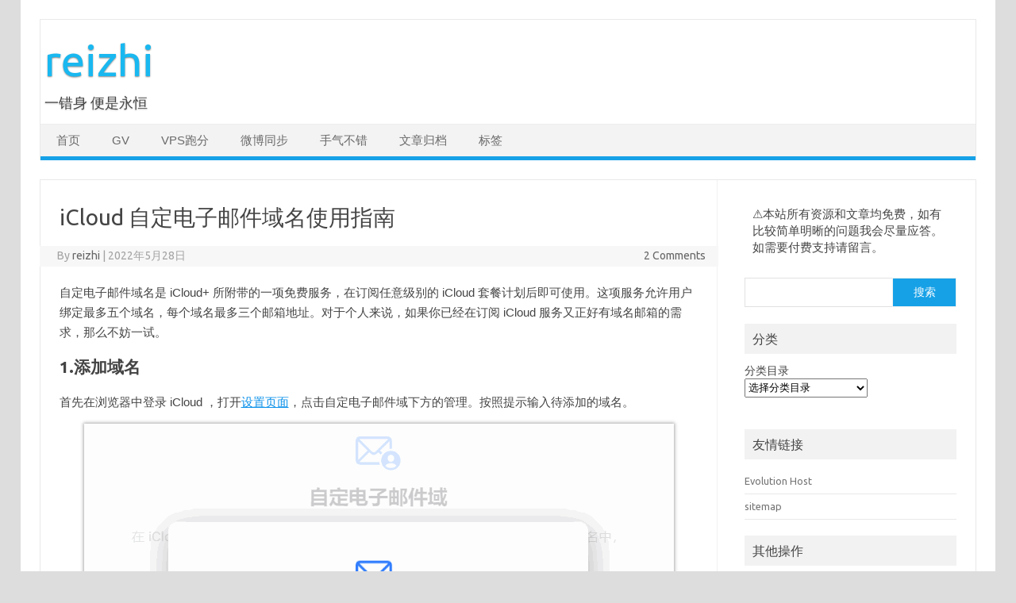

--- FILE ---
content_type: text/html; charset=UTF-8
request_url: https://roov.org/2022/05/icloud-custom-email-domain/
body_size: 19435
content:
<!DOCTYPE html>
<!--[if IE 7]>
<html class="ie ie7" dir="ltr" lang="zh-Hans" prefix="og: https://ogp.me/ns#">
<![endif]-->
<!--[if IE 8]>
<html class="ie ie8" dir="ltr" lang="zh-Hans" prefix="og: https://ogp.me/ns#">
<![endif]-->
<!--[if !(IE 7) | !(IE 8)  ]><!-->
<html dir="ltr" lang="zh-Hans" prefix="og: https://ogp.me/ns#">
<!--<![endif]-->
<head>
<meta charset="UTF-8">
<meta name="viewport" content="width=device-width, initial-scale=1">
<link rel="profile" href="http://gmpg.org/xfn/11">
<link rel="pingback" href="https://roov.org/xmlrpc.php" />
<!--[if lt IE 9]>
<script src="https://roov.org/wp-content/themes/iconic-one/js/html5.js" type="text/javascript"></script>
<![endif]-->
<title>iCloud 自定电子邮件域名使用指南 | reizhi</title>

		<!-- All in One SEO 4.9.1.1 - aioseo.com -->
	<meta name="description" content="自定电子邮件域名是 iCloud+ 所附带的一项免费服务，在订阅任意级别的 iCloud 套餐计划后即可使用。" />
	<meta name="robots" content="max-image-preview:large" />
	<meta name="author" content="reizhi"/>
	<link rel="canonical" href="https://roov.org/2022/05/icloud-custom-email-domain/" />
	<meta name="generator" content="All in One SEO (AIOSEO) 4.9.1.1" />
		<meta property="og:locale" content="zh_CN" />
		<meta property="og:site_name" content="reizhi | 一错身 便是永恒" />
		<meta property="og:type" content="article" />
		<meta property="og:title" content="iCloud 自定电子邮件域名使用指南 | reizhi" />
		<meta property="og:description" content="自定电子邮件域名是 iCloud+ 所附带的一项免费服务，在订阅任意级别的 iCloud 套餐计划后即可使用。" />
		<meta property="og:url" content="https://roov.org/2022/05/icloud-custom-email-domain/" />
		<meta property="og:image" content="https://roov.org/wp-content/uploads/2022/05/2022-05-28_162008.png" />
		<meta property="og:image:secure_url" content="https://roov.org/wp-content/uploads/2022/05/2022-05-28_162008.png" />
		<meta property="og:image:width" content="521" />
		<meta property="og:image:height" content="312" />
		<meta property="article:published_time" content="2022-05-28T08:44:27+00:00" />
		<meta property="article:modified_time" content="2022-05-28T08:44:27+00:00" />
		<meta name="twitter:card" content="summary" />
		<meta name="twitter:title" content="iCloud 自定电子邮件域名使用指南 | reizhi" />
		<meta name="twitter:description" content="自定电子邮件域名是 iCloud+ 所附带的一项免费服务，在订阅任意级别的 iCloud 套餐计划后即可使用。" />
		<meta name="twitter:image" content="https://roov.org/wp-content/uploads/2022/05/2022-05-28_162008.png" />
		<script type="application/ld+json" class="aioseo-schema">
			{"@context":"https:\/\/schema.org","@graph":[{"@type":"Article","@id":"https:\/\/roov.org\/2022\/05\/icloud-custom-email-domain\/#article","name":"iCloud \u81ea\u5b9a\u7535\u5b50\u90ae\u4ef6\u57df\u540d\u4f7f\u7528\u6307\u5357 | reizhi","headline":"iCloud \u81ea\u5b9a\u7535\u5b50\u90ae\u4ef6\u57df\u540d\u4f7f\u7528\u6307\u5357","author":{"@id":"https:\/\/roov.org\/author\/reizhi\/#author"},"publisher":{"@id":"https:\/\/roov.org\/#person"},"image":{"@type":"ImageObject","url":"https:\/\/roov.org\/wp-content\/uploads\/2022\/05\/2022-05-28_162008.png","width":521,"height":312},"datePublished":"2022-05-28T16:44:27+08:00","dateModified":"2022-05-28T16:44:27+08:00","inLanguage":"zh-CN","commentCount":2,"mainEntityOfPage":{"@id":"https:\/\/roov.org\/2022\/05\/icloud-custom-email-domain\/#webpage"},"isPartOf":{"@id":"https:\/\/roov.org\/2022\/05\/icloud-custom-email-domain\/#webpage"},"articleSection":"\u4e92\u8054\u7f51, \u539f\u521b, \u6559\u7a0b, iCloud, \u57df\u540d\u90ae\u7bb1"},{"@type":"BreadcrumbList","@id":"https:\/\/roov.org\/2022\/05\/icloud-custom-email-domain\/#breadcrumblist","itemListElement":[{"@type":"ListItem","@id":"https:\/\/roov.org#listItem","position":1,"name":"Home","item":"https:\/\/roov.org","nextItem":{"@type":"ListItem","@id":"https:\/\/roov.org\/category\/%e5%8e%9f%e5%88%9b\/#listItem","name":"\u539f\u521b"}},{"@type":"ListItem","@id":"https:\/\/roov.org\/category\/%e5%8e%9f%e5%88%9b\/#listItem","position":2,"name":"\u539f\u521b","item":"https:\/\/roov.org\/category\/%e5%8e%9f%e5%88%9b\/","nextItem":{"@type":"ListItem","@id":"https:\/\/roov.org\/2022\/05\/icloud-custom-email-domain\/#listItem","name":"iCloud \u81ea\u5b9a\u7535\u5b50\u90ae\u4ef6\u57df\u540d\u4f7f\u7528\u6307\u5357"},"previousItem":{"@type":"ListItem","@id":"https:\/\/roov.org#listItem","name":"Home"}},{"@type":"ListItem","@id":"https:\/\/roov.org\/2022\/05\/icloud-custom-email-domain\/#listItem","position":3,"name":"iCloud \u81ea\u5b9a\u7535\u5b50\u90ae\u4ef6\u57df\u540d\u4f7f\u7528\u6307\u5357","previousItem":{"@type":"ListItem","@id":"https:\/\/roov.org\/category\/%e5%8e%9f%e5%88%9b\/#listItem","name":"\u539f\u521b"}}]},{"@type":"Person","@id":"https:\/\/roov.org\/#person","name":"reizhi","image":{"@type":"ImageObject","@id":"https:\/\/roov.org\/2022\/05\/icloud-custom-email-domain\/#personImage","url":"https:\/\/secure.gravatar.com\/avatar\/f02c37c5e4e3b4dbb612f9c780b7b5ad48703a65dc7443a66cb4f2367247bb43?s=96&d=mm&r=g","width":96,"height":96,"caption":"reizhi"}},{"@type":"Person","@id":"https:\/\/roov.org\/author\/reizhi\/#author","url":"https:\/\/roov.org\/author\/reizhi\/","name":"reizhi","image":{"@type":"ImageObject","@id":"https:\/\/roov.org\/2022\/05\/icloud-custom-email-domain\/#authorImage","url":"https:\/\/secure.gravatar.com\/avatar\/f02c37c5e4e3b4dbb612f9c780b7b5ad48703a65dc7443a66cb4f2367247bb43?s=96&d=mm&r=g","width":96,"height":96,"caption":"reizhi"}},{"@type":"WebPage","@id":"https:\/\/roov.org\/2022\/05\/icloud-custom-email-domain\/#webpage","url":"https:\/\/roov.org\/2022\/05\/icloud-custom-email-domain\/","name":"iCloud \u81ea\u5b9a\u7535\u5b50\u90ae\u4ef6\u57df\u540d\u4f7f\u7528\u6307\u5357 | reizhi","description":"\u81ea\u5b9a\u7535\u5b50\u90ae\u4ef6\u57df\u540d\u662f iCloud+ \u6240\u9644\u5e26\u7684\u4e00\u9879\u514d\u8d39\u670d\u52a1\uff0c\u5728\u8ba2\u9605\u4efb\u610f\u7ea7\u522b\u7684 iCloud \u5957\u9910\u8ba1\u5212\u540e\u5373\u53ef\u4f7f\u7528\u3002","inLanguage":"zh-CN","isPartOf":{"@id":"https:\/\/roov.org\/#website"},"breadcrumb":{"@id":"https:\/\/roov.org\/2022\/05\/icloud-custom-email-domain\/#breadcrumblist"},"author":{"@id":"https:\/\/roov.org\/author\/reizhi\/#author"},"creator":{"@id":"https:\/\/roov.org\/author\/reizhi\/#author"},"image":{"@type":"ImageObject","url":"https:\/\/roov.org\/wp-content\/uploads\/2022\/05\/2022-05-28_162008.png","@id":"https:\/\/roov.org\/2022\/05\/icloud-custom-email-domain\/#mainImage","width":521,"height":312},"primaryImageOfPage":{"@id":"https:\/\/roov.org\/2022\/05\/icloud-custom-email-domain\/#mainImage"},"datePublished":"2022-05-28T16:44:27+08:00","dateModified":"2022-05-28T16:44:27+08:00"},{"@type":"WebSite","@id":"https:\/\/roov.org\/#website","url":"https:\/\/roov.org\/","name":"reizhi","description":"\u4e00\u9519\u8eab \u4fbf\u662f\u6c38\u6052","inLanguage":"zh-CN","publisher":{"@id":"https:\/\/roov.org\/#person"}}]}
		</script>
		<!-- All in One SEO -->

<link rel='dns-prefetch' href='//fonts.googleapis.com' />
<link rel="alternate" type="application/rss+xml" title="reizhi &raquo; Feed" href="https://roov.org/feed/" />
<link rel="alternate" type="application/rss+xml" title="reizhi &raquo; 评论 Feed" href="https://roov.org/comments/feed/" />
<link rel="alternate" type="application/rss+xml" title="reizhi &raquo; iCloud 自定电子邮件域名使用指南 评论 Feed" href="https://roov.org/2022/05/icloud-custom-email-domain/feed/" />
<link rel="alternate" title="oEmbed (JSON)" type="application/json+oembed" href="https://roov.org/wp-json/oembed/1.0/embed?url=https%3A%2F%2Froov.org%2F2022%2F05%2Ficloud-custom-email-domain%2F" />
<link rel="alternate" title="oEmbed (XML)" type="text/xml+oembed" href="https://roov.org/wp-json/oembed/1.0/embed?url=https%3A%2F%2Froov.org%2F2022%2F05%2Ficloud-custom-email-domain%2F&#038;format=xml" />
<style id='wp-img-auto-sizes-contain-inline-css' type='text/css'>
img:is([sizes=auto i],[sizes^="auto," i]){contain-intrinsic-size:3000px 1500px}
/*# sourceURL=wp-img-auto-sizes-contain-inline-css */
</style>
<style id='wp-emoji-styles-inline-css' type='text/css'>

	img.wp-smiley, img.emoji {
		display: inline !important;
		border: none !important;
		box-shadow: none !important;
		height: 1em !important;
		width: 1em !important;
		margin: 0 0.07em !important;
		vertical-align: -0.1em !important;
		background: none !important;
		padding: 0 !important;
	}
/*# sourceURL=wp-emoji-styles-inline-css */
</style>
<style id='wp-block-library-inline-css' type='text/css'>
:root{--wp-block-synced-color:#7a00df;--wp-block-synced-color--rgb:122,0,223;--wp-bound-block-color:var(--wp-block-synced-color);--wp-editor-canvas-background:#ddd;--wp-admin-theme-color:#007cba;--wp-admin-theme-color--rgb:0,124,186;--wp-admin-theme-color-darker-10:#006ba1;--wp-admin-theme-color-darker-10--rgb:0,107,160.5;--wp-admin-theme-color-darker-20:#005a87;--wp-admin-theme-color-darker-20--rgb:0,90,135;--wp-admin-border-width-focus:2px}@media (min-resolution:192dpi){:root{--wp-admin-border-width-focus:1.5px}}.wp-element-button{cursor:pointer}:root .has-very-light-gray-background-color{background-color:#eee}:root .has-very-dark-gray-background-color{background-color:#313131}:root .has-very-light-gray-color{color:#eee}:root .has-very-dark-gray-color{color:#313131}:root .has-vivid-green-cyan-to-vivid-cyan-blue-gradient-background{background:linear-gradient(135deg,#00d084,#0693e3)}:root .has-purple-crush-gradient-background{background:linear-gradient(135deg,#34e2e4,#4721fb 50%,#ab1dfe)}:root .has-hazy-dawn-gradient-background{background:linear-gradient(135deg,#faaca8,#dad0ec)}:root .has-subdued-olive-gradient-background{background:linear-gradient(135deg,#fafae1,#67a671)}:root .has-atomic-cream-gradient-background{background:linear-gradient(135deg,#fdd79a,#004a59)}:root .has-nightshade-gradient-background{background:linear-gradient(135deg,#330968,#31cdcf)}:root .has-midnight-gradient-background{background:linear-gradient(135deg,#020381,#2874fc)}:root{--wp--preset--font-size--normal:16px;--wp--preset--font-size--huge:42px}.has-regular-font-size{font-size:1em}.has-larger-font-size{font-size:2.625em}.has-normal-font-size{font-size:var(--wp--preset--font-size--normal)}.has-huge-font-size{font-size:var(--wp--preset--font-size--huge)}.has-text-align-center{text-align:center}.has-text-align-left{text-align:left}.has-text-align-right{text-align:right}.has-fit-text{white-space:nowrap!important}#end-resizable-editor-section{display:none}.aligncenter{clear:both}.items-justified-left{justify-content:flex-start}.items-justified-center{justify-content:center}.items-justified-right{justify-content:flex-end}.items-justified-space-between{justify-content:space-between}.screen-reader-text{border:0;clip-path:inset(50%);height:1px;margin:-1px;overflow:hidden;padding:0;position:absolute;width:1px;word-wrap:normal!important}.screen-reader-text:focus{background-color:#ddd;clip-path:none;color:#444;display:block;font-size:1em;height:auto;left:5px;line-height:normal;padding:15px 23px 14px;text-decoration:none;top:5px;width:auto;z-index:100000}html :where(.has-border-color){border-style:solid}html :where([style*=border-top-color]){border-top-style:solid}html :where([style*=border-right-color]){border-right-style:solid}html :where([style*=border-bottom-color]){border-bottom-style:solid}html :where([style*=border-left-color]){border-left-style:solid}html :where([style*=border-width]){border-style:solid}html :where([style*=border-top-width]){border-top-style:solid}html :where([style*=border-right-width]){border-right-style:solid}html :where([style*=border-bottom-width]){border-bottom-style:solid}html :where([style*=border-left-width]){border-left-style:solid}html :where(img[class*=wp-image-]){height:auto;max-width:100%}:where(figure){margin:0 0 1em}html :where(.is-position-sticky){--wp-admin--admin-bar--position-offset:var(--wp-admin--admin-bar--height,0px)}@media screen and (max-width:600px){html :where(.is-position-sticky){--wp-admin--admin-bar--position-offset:0px}}

/*# sourceURL=wp-block-library-inline-css */
</style><style id='wp-block-categories-inline-css' type='text/css'>
.wp-block-categories{box-sizing:border-box}.wp-block-categories.alignleft{margin-right:2em}.wp-block-categories.alignright{margin-left:2em}.wp-block-categories.wp-block-categories-dropdown.aligncenter{text-align:center}.wp-block-categories .wp-block-categories__label{display:block;width:100%}
/*# sourceURL=https://roov.org/wp-includes/blocks/categories/style.min.css */
</style>
<style id='wp-block-heading-inline-css' type='text/css'>
h1:where(.wp-block-heading).has-background,h2:where(.wp-block-heading).has-background,h3:where(.wp-block-heading).has-background,h4:where(.wp-block-heading).has-background,h5:where(.wp-block-heading).has-background,h6:where(.wp-block-heading).has-background{padding:1.25em 2.375em}h1.has-text-align-left[style*=writing-mode]:where([style*=vertical-lr]),h1.has-text-align-right[style*=writing-mode]:where([style*=vertical-rl]),h2.has-text-align-left[style*=writing-mode]:where([style*=vertical-lr]),h2.has-text-align-right[style*=writing-mode]:where([style*=vertical-rl]),h3.has-text-align-left[style*=writing-mode]:where([style*=vertical-lr]),h3.has-text-align-right[style*=writing-mode]:where([style*=vertical-rl]),h4.has-text-align-left[style*=writing-mode]:where([style*=vertical-lr]),h4.has-text-align-right[style*=writing-mode]:where([style*=vertical-rl]),h5.has-text-align-left[style*=writing-mode]:where([style*=vertical-lr]),h5.has-text-align-right[style*=writing-mode]:where([style*=vertical-rl]),h6.has-text-align-left[style*=writing-mode]:where([style*=vertical-lr]),h6.has-text-align-right[style*=writing-mode]:where([style*=vertical-rl]){rotate:180deg}
/*# sourceURL=https://roov.org/wp-includes/blocks/heading/style.min.css */
</style>
<style id='wp-block-image-inline-css' type='text/css'>
.wp-block-image>a,.wp-block-image>figure>a{display:inline-block}.wp-block-image img{box-sizing:border-box;height:auto;max-width:100%;vertical-align:bottom}@media not (prefers-reduced-motion){.wp-block-image img.hide{visibility:hidden}.wp-block-image img.show{animation:show-content-image .4s}}.wp-block-image[style*=border-radius] img,.wp-block-image[style*=border-radius]>a{border-radius:inherit}.wp-block-image.has-custom-border img{box-sizing:border-box}.wp-block-image.aligncenter{text-align:center}.wp-block-image.alignfull>a,.wp-block-image.alignwide>a{width:100%}.wp-block-image.alignfull img,.wp-block-image.alignwide img{height:auto;width:100%}.wp-block-image .aligncenter,.wp-block-image .alignleft,.wp-block-image .alignright,.wp-block-image.aligncenter,.wp-block-image.alignleft,.wp-block-image.alignright{display:table}.wp-block-image .aligncenter>figcaption,.wp-block-image .alignleft>figcaption,.wp-block-image .alignright>figcaption,.wp-block-image.aligncenter>figcaption,.wp-block-image.alignleft>figcaption,.wp-block-image.alignright>figcaption{caption-side:bottom;display:table-caption}.wp-block-image .alignleft{float:left;margin:.5em 1em .5em 0}.wp-block-image .alignright{float:right;margin:.5em 0 .5em 1em}.wp-block-image .aligncenter{margin-left:auto;margin-right:auto}.wp-block-image :where(figcaption){margin-bottom:1em;margin-top:.5em}.wp-block-image.is-style-circle-mask img{border-radius:9999px}@supports ((-webkit-mask-image:none) or (mask-image:none)) or (-webkit-mask-image:none){.wp-block-image.is-style-circle-mask img{border-radius:0;-webkit-mask-image:url('data:image/svg+xml;utf8,<svg viewBox="0 0 100 100" xmlns="http://www.w3.org/2000/svg"><circle cx="50" cy="50" r="50"/></svg>');mask-image:url('data:image/svg+xml;utf8,<svg viewBox="0 0 100 100" xmlns="http://www.w3.org/2000/svg"><circle cx="50" cy="50" r="50"/></svg>');mask-mode:alpha;-webkit-mask-position:center;mask-position:center;-webkit-mask-repeat:no-repeat;mask-repeat:no-repeat;-webkit-mask-size:contain;mask-size:contain}}:root :where(.wp-block-image.is-style-rounded img,.wp-block-image .is-style-rounded img){border-radius:9999px}.wp-block-image figure{margin:0}.wp-lightbox-container{display:flex;flex-direction:column;position:relative}.wp-lightbox-container img{cursor:zoom-in}.wp-lightbox-container img:hover+button{opacity:1}.wp-lightbox-container button{align-items:center;backdrop-filter:blur(16px) saturate(180%);background-color:#5a5a5a40;border:none;border-radius:4px;cursor:zoom-in;display:flex;height:20px;justify-content:center;opacity:0;padding:0;position:absolute;right:16px;text-align:center;top:16px;width:20px;z-index:100}@media not (prefers-reduced-motion){.wp-lightbox-container button{transition:opacity .2s ease}}.wp-lightbox-container button:focus-visible{outline:3px auto #5a5a5a40;outline:3px auto -webkit-focus-ring-color;outline-offset:3px}.wp-lightbox-container button:hover{cursor:pointer;opacity:1}.wp-lightbox-container button:focus{opacity:1}.wp-lightbox-container button:focus,.wp-lightbox-container button:hover,.wp-lightbox-container button:not(:hover):not(:active):not(.has-background){background-color:#5a5a5a40;border:none}.wp-lightbox-overlay{box-sizing:border-box;cursor:zoom-out;height:100vh;left:0;overflow:hidden;position:fixed;top:0;visibility:hidden;width:100%;z-index:100000}.wp-lightbox-overlay .close-button{align-items:center;cursor:pointer;display:flex;justify-content:center;min-height:40px;min-width:40px;padding:0;position:absolute;right:calc(env(safe-area-inset-right) + 16px);top:calc(env(safe-area-inset-top) + 16px);z-index:5000000}.wp-lightbox-overlay .close-button:focus,.wp-lightbox-overlay .close-button:hover,.wp-lightbox-overlay .close-button:not(:hover):not(:active):not(.has-background){background:none;border:none}.wp-lightbox-overlay .lightbox-image-container{height:var(--wp--lightbox-container-height);left:50%;overflow:hidden;position:absolute;top:50%;transform:translate(-50%,-50%);transform-origin:top left;width:var(--wp--lightbox-container-width);z-index:9999999999}.wp-lightbox-overlay .wp-block-image{align-items:center;box-sizing:border-box;display:flex;height:100%;justify-content:center;margin:0;position:relative;transform-origin:0 0;width:100%;z-index:3000000}.wp-lightbox-overlay .wp-block-image img{height:var(--wp--lightbox-image-height);min-height:var(--wp--lightbox-image-height);min-width:var(--wp--lightbox-image-width);width:var(--wp--lightbox-image-width)}.wp-lightbox-overlay .wp-block-image figcaption{display:none}.wp-lightbox-overlay button{background:none;border:none}.wp-lightbox-overlay .scrim{background-color:#fff;height:100%;opacity:.9;position:absolute;width:100%;z-index:2000000}.wp-lightbox-overlay.active{visibility:visible}@media not (prefers-reduced-motion){.wp-lightbox-overlay.active{animation:turn-on-visibility .25s both}.wp-lightbox-overlay.active img{animation:turn-on-visibility .35s both}.wp-lightbox-overlay.show-closing-animation:not(.active){animation:turn-off-visibility .35s both}.wp-lightbox-overlay.show-closing-animation:not(.active) img{animation:turn-off-visibility .25s both}.wp-lightbox-overlay.zoom.active{animation:none;opacity:1;visibility:visible}.wp-lightbox-overlay.zoom.active .lightbox-image-container{animation:lightbox-zoom-in .4s}.wp-lightbox-overlay.zoom.active .lightbox-image-container img{animation:none}.wp-lightbox-overlay.zoom.active .scrim{animation:turn-on-visibility .4s forwards}.wp-lightbox-overlay.zoom.show-closing-animation:not(.active){animation:none}.wp-lightbox-overlay.zoom.show-closing-animation:not(.active) .lightbox-image-container{animation:lightbox-zoom-out .4s}.wp-lightbox-overlay.zoom.show-closing-animation:not(.active) .lightbox-image-container img{animation:none}.wp-lightbox-overlay.zoom.show-closing-animation:not(.active) .scrim{animation:turn-off-visibility .4s forwards}}@keyframes show-content-image{0%{visibility:hidden}99%{visibility:hidden}to{visibility:visible}}@keyframes turn-on-visibility{0%{opacity:0}to{opacity:1}}@keyframes turn-off-visibility{0%{opacity:1;visibility:visible}99%{opacity:0;visibility:visible}to{opacity:0;visibility:hidden}}@keyframes lightbox-zoom-in{0%{transform:translate(calc((-100vw + var(--wp--lightbox-scrollbar-width))/2 + var(--wp--lightbox-initial-left-position)),calc(-50vh + var(--wp--lightbox-initial-top-position))) scale(var(--wp--lightbox-scale))}to{transform:translate(-50%,-50%) scale(1)}}@keyframes lightbox-zoom-out{0%{transform:translate(-50%,-50%) scale(1);visibility:visible}99%{visibility:visible}to{transform:translate(calc((-100vw + var(--wp--lightbox-scrollbar-width))/2 + var(--wp--lightbox-initial-left-position)),calc(-50vh + var(--wp--lightbox-initial-top-position))) scale(var(--wp--lightbox-scale));visibility:hidden}}
/*# sourceURL=https://roov.org/wp-includes/blocks/image/style.min.css */
</style>
<style id='wp-block-search-inline-css' type='text/css'>
.wp-block-search__button{margin-left:10px;word-break:normal}.wp-block-search__button.has-icon{line-height:0}.wp-block-search__button svg{height:1.25em;min-height:24px;min-width:24px;width:1.25em;fill:currentColor;vertical-align:text-bottom}:where(.wp-block-search__button){border:1px solid #ccc;padding:6px 10px}.wp-block-search__inside-wrapper{display:flex;flex:auto;flex-wrap:nowrap;max-width:100%}.wp-block-search__label{width:100%}.wp-block-search.wp-block-search__button-only .wp-block-search__button{box-sizing:border-box;display:flex;flex-shrink:0;justify-content:center;margin-left:0;max-width:100%}.wp-block-search.wp-block-search__button-only .wp-block-search__inside-wrapper{min-width:0!important;transition-property:width}.wp-block-search.wp-block-search__button-only .wp-block-search__input{flex-basis:100%;transition-duration:.3s}.wp-block-search.wp-block-search__button-only.wp-block-search__searchfield-hidden,.wp-block-search.wp-block-search__button-only.wp-block-search__searchfield-hidden .wp-block-search__inside-wrapper{overflow:hidden}.wp-block-search.wp-block-search__button-only.wp-block-search__searchfield-hidden .wp-block-search__input{border-left-width:0!important;border-right-width:0!important;flex-basis:0;flex-grow:0;margin:0;min-width:0!important;padding-left:0!important;padding-right:0!important;width:0!important}:where(.wp-block-search__input){appearance:none;border:1px solid #949494;flex-grow:1;font-family:inherit;font-size:inherit;font-style:inherit;font-weight:inherit;letter-spacing:inherit;line-height:inherit;margin-left:0;margin-right:0;min-width:3rem;padding:8px;text-decoration:unset!important;text-transform:inherit}:where(.wp-block-search__button-inside .wp-block-search__inside-wrapper){background-color:#fff;border:1px solid #949494;box-sizing:border-box;padding:4px}:where(.wp-block-search__button-inside .wp-block-search__inside-wrapper) .wp-block-search__input{border:none;border-radius:0;padding:0 4px}:where(.wp-block-search__button-inside .wp-block-search__inside-wrapper) .wp-block-search__input:focus{outline:none}:where(.wp-block-search__button-inside .wp-block-search__inside-wrapper) :where(.wp-block-search__button){padding:4px 8px}.wp-block-search.aligncenter .wp-block-search__inside-wrapper{margin:auto}.wp-block[data-align=right] .wp-block-search.wp-block-search__button-only .wp-block-search__inside-wrapper{float:right}
/*# sourceURL=https://roov.org/wp-includes/blocks/search/style.min.css */
</style>
<style id='wp-block-columns-inline-css' type='text/css'>
.wp-block-columns{box-sizing:border-box;display:flex;flex-wrap:wrap!important}@media (min-width:782px){.wp-block-columns{flex-wrap:nowrap!important}}.wp-block-columns{align-items:normal!important}.wp-block-columns.are-vertically-aligned-top{align-items:flex-start}.wp-block-columns.are-vertically-aligned-center{align-items:center}.wp-block-columns.are-vertically-aligned-bottom{align-items:flex-end}@media (max-width:781px){.wp-block-columns:not(.is-not-stacked-on-mobile)>.wp-block-column{flex-basis:100%!important}}@media (min-width:782px){.wp-block-columns:not(.is-not-stacked-on-mobile)>.wp-block-column{flex-basis:0;flex-grow:1}.wp-block-columns:not(.is-not-stacked-on-mobile)>.wp-block-column[style*=flex-basis]{flex-grow:0}}.wp-block-columns.is-not-stacked-on-mobile{flex-wrap:nowrap!important}.wp-block-columns.is-not-stacked-on-mobile>.wp-block-column{flex-basis:0;flex-grow:1}.wp-block-columns.is-not-stacked-on-mobile>.wp-block-column[style*=flex-basis]{flex-grow:0}:where(.wp-block-columns){margin-bottom:1.75em}:where(.wp-block-columns.has-background){padding:1.25em 2.375em}.wp-block-column{flex-grow:1;min-width:0;overflow-wrap:break-word;word-break:break-word}.wp-block-column.is-vertically-aligned-top{align-self:flex-start}.wp-block-column.is-vertically-aligned-center{align-self:center}.wp-block-column.is-vertically-aligned-bottom{align-self:flex-end}.wp-block-column.is-vertically-aligned-stretch{align-self:stretch}.wp-block-column.is-vertically-aligned-bottom,.wp-block-column.is-vertically-aligned-center,.wp-block-column.is-vertically-aligned-top{width:100%}
/*# sourceURL=https://roov.org/wp-includes/blocks/columns/style.min.css */
</style>
<style id='wp-block-paragraph-inline-css' type='text/css'>
.is-small-text{font-size:.875em}.is-regular-text{font-size:1em}.is-large-text{font-size:2.25em}.is-larger-text{font-size:3em}.has-drop-cap:not(:focus):first-letter{float:left;font-size:8.4em;font-style:normal;font-weight:100;line-height:.68;margin:.05em .1em 0 0;text-transform:uppercase}body.rtl .has-drop-cap:not(:focus):first-letter{float:none;margin-left:.1em}p.has-drop-cap.has-background{overflow:hidden}:root :where(p.has-background){padding:1.25em 2.375em}:where(p.has-text-color:not(.has-link-color)) a{color:inherit}p.has-text-align-left[style*="writing-mode:vertical-lr"],p.has-text-align-right[style*="writing-mode:vertical-rl"]{rotate:180deg}
/*# sourceURL=https://roov.org/wp-includes/blocks/paragraph/style.min.css */
</style>
<style id='wp-block-quote-inline-css' type='text/css'>
.wp-block-quote{box-sizing:border-box;overflow-wrap:break-word}.wp-block-quote.is-large:where(:not(.is-style-plain)),.wp-block-quote.is-style-large:where(:not(.is-style-plain)){margin-bottom:1em;padding:0 1em}.wp-block-quote.is-large:where(:not(.is-style-plain)) p,.wp-block-quote.is-style-large:where(:not(.is-style-plain)) p{font-size:1.5em;font-style:italic;line-height:1.6}.wp-block-quote.is-large:where(:not(.is-style-plain)) cite,.wp-block-quote.is-large:where(:not(.is-style-plain)) footer,.wp-block-quote.is-style-large:where(:not(.is-style-plain)) cite,.wp-block-quote.is-style-large:where(:not(.is-style-plain)) footer{font-size:1.125em;text-align:right}.wp-block-quote>cite{display:block}
/*# sourceURL=https://roov.org/wp-includes/blocks/quote/style.min.css */
</style>
<style id='global-styles-inline-css' type='text/css'>
:root{--wp--preset--aspect-ratio--square: 1;--wp--preset--aspect-ratio--4-3: 4/3;--wp--preset--aspect-ratio--3-4: 3/4;--wp--preset--aspect-ratio--3-2: 3/2;--wp--preset--aspect-ratio--2-3: 2/3;--wp--preset--aspect-ratio--16-9: 16/9;--wp--preset--aspect-ratio--9-16: 9/16;--wp--preset--color--black: #000000;--wp--preset--color--cyan-bluish-gray: #abb8c3;--wp--preset--color--white: #ffffff;--wp--preset--color--pale-pink: #f78da7;--wp--preset--color--vivid-red: #cf2e2e;--wp--preset--color--luminous-vivid-orange: #ff6900;--wp--preset--color--luminous-vivid-amber: #fcb900;--wp--preset--color--light-green-cyan: #7bdcb5;--wp--preset--color--vivid-green-cyan: #00d084;--wp--preset--color--pale-cyan-blue: #8ed1fc;--wp--preset--color--vivid-cyan-blue: #0693e3;--wp--preset--color--vivid-purple: #9b51e0;--wp--preset--gradient--vivid-cyan-blue-to-vivid-purple: linear-gradient(135deg,rgb(6,147,227) 0%,rgb(155,81,224) 100%);--wp--preset--gradient--light-green-cyan-to-vivid-green-cyan: linear-gradient(135deg,rgb(122,220,180) 0%,rgb(0,208,130) 100%);--wp--preset--gradient--luminous-vivid-amber-to-luminous-vivid-orange: linear-gradient(135deg,rgb(252,185,0) 0%,rgb(255,105,0) 100%);--wp--preset--gradient--luminous-vivid-orange-to-vivid-red: linear-gradient(135deg,rgb(255,105,0) 0%,rgb(207,46,46) 100%);--wp--preset--gradient--very-light-gray-to-cyan-bluish-gray: linear-gradient(135deg,rgb(238,238,238) 0%,rgb(169,184,195) 100%);--wp--preset--gradient--cool-to-warm-spectrum: linear-gradient(135deg,rgb(74,234,220) 0%,rgb(151,120,209) 20%,rgb(207,42,186) 40%,rgb(238,44,130) 60%,rgb(251,105,98) 80%,rgb(254,248,76) 100%);--wp--preset--gradient--blush-light-purple: linear-gradient(135deg,rgb(255,206,236) 0%,rgb(152,150,240) 100%);--wp--preset--gradient--blush-bordeaux: linear-gradient(135deg,rgb(254,205,165) 0%,rgb(254,45,45) 50%,rgb(107,0,62) 100%);--wp--preset--gradient--luminous-dusk: linear-gradient(135deg,rgb(255,203,112) 0%,rgb(199,81,192) 50%,rgb(65,88,208) 100%);--wp--preset--gradient--pale-ocean: linear-gradient(135deg,rgb(255,245,203) 0%,rgb(182,227,212) 50%,rgb(51,167,181) 100%);--wp--preset--gradient--electric-grass: linear-gradient(135deg,rgb(202,248,128) 0%,rgb(113,206,126) 100%);--wp--preset--gradient--midnight: linear-gradient(135deg,rgb(2,3,129) 0%,rgb(40,116,252) 100%);--wp--preset--font-size--small: 13px;--wp--preset--font-size--medium: 20px;--wp--preset--font-size--large: 36px;--wp--preset--font-size--x-large: 42px;--wp--preset--spacing--20: 0.44rem;--wp--preset--spacing--30: 0.67rem;--wp--preset--spacing--40: 1rem;--wp--preset--spacing--50: 1.5rem;--wp--preset--spacing--60: 2.25rem;--wp--preset--spacing--70: 3.38rem;--wp--preset--spacing--80: 5.06rem;--wp--preset--shadow--natural: 6px 6px 9px rgba(0, 0, 0, 0.2);--wp--preset--shadow--deep: 12px 12px 50px rgba(0, 0, 0, 0.4);--wp--preset--shadow--sharp: 6px 6px 0px rgba(0, 0, 0, 0.2);--wp--preset--shadow--outlined: 6px 6px 0px -3px rgb(255, 255, 255), 6px 6px rgb(0, 0, 0);--wp--preset--shadow--crisp: 6px 6px 0px rgb(0, 0, 0);}:where(.is-layout-flex){gap: 0.5em;}:where(.is-layout-grid){gap: 0.5em;}body .is-layout-flex{display: flex;}.is-layout-flex{flex-wrap: wrap;align-items: center;}.is-layout-flex > :is(*, div){margin: 0;}body .is-layout-grid{display: grid;}.is-layout-grid > :is(*, div){margin: 0;}:where(.wp-block-columns.is-layout-flex){gap: 2em;}:where(.wp-block-columns.is-layout-grid){gap: 2em;}:where(.wp-block-post-template.is-layout-flex){gap: 1.25em;}:where(.wp-block-post-template.is-layout-grid){gap: 1.25em;}.has-black-color{color: var(--wp--preset--color--black) !important;}.has-cyan-bluish-gray-color{color: var(--wp--preset--color--cyan-bluish-gray) !important;}.has-white-color{color: var(--wp--preset--color--white) !important;}.has-pale-pink-color{color: var(--wp--preset--color--pale-pink) !important;}.has-vivid-red-color{color: var(--wp--preset--color--vivid-red) !important;}.has-luminous-vivid-orange-color{color: var(--wp--preset--color--luminous-vivid-orange) !important;}.has-luminous-vivid-amber-color{color: var(--wp--preset--color--luminous-vivid-amber) !important;}.has-light-green-cyan-color{color: var(--wp--preset--color--light-green-cyan) !important;}.has-vivid-green-cyan-color{color: var(--wp--preset--color--vivid-green-cyan) !important;}.has-pale-cyan-blue-color{color: var(--wp--preset--color--pale-cyan-blue) !important;}.has-vivid-cyan-blue-color{color: var(--wp--preset--color--vivid-cyan-blue) !important;}.has-vivid-purple-color{color: var(--wp--preset--color--vivid-purple) !important;}.has-black-background-color{background-color: var(--wp--preset--color--black) !important;}.has-cyan-bluish-gray-background-color{background-color: var(--wp--preset--color--cyan-bluish-gray) !important;}.has-white-background-color{background-color: var(--wp--preset--color--white) !important;}.has-pale-pink-background-color{background-color: var(--wp--preset--color--pale-pink) !important;}.has-vivid-red-background-color{background-color: var(--wp--preset--color--vivid-red) !important;}.has-luminous-vivid-orange-background-color{background-color: var(--wp--preset--color--luminous-vivid-orange) !important;}.has-luminous-vivid-amber-background-color{background-color: var(--wp--preset--color--luminous-vivid-amber) !important;}.has-light-green-cyan-background-color{background-color: var(--wp--preset--color--light-green-cyan) !important;}.has-vivid-green-cyan-background-color{background-color: var(--wp--preset--color--vivid-green-cyan) !important;}.has-pale-cyan-blue-background-color{background-color: var(--wp--preset--color--pale-cyan-blue) !important;}.has-vivid-cyan-blue-background-color{background-color: var(--wp--preset--color--vivid-cyan-blue) !important;}.has-vivid-purple-background-color{background-color: var(--wp--preset--color--vivid-purple) !important;}.has-black-border-color{border-color: var(--wp--preset--color--black) !important;}.has-cyan-bluish-gray-border-color{border-color: var(--wp--preset--color--cyan-bluish-gray) !important;}.has-white-border-color{border-color: var(--wp--preset--color--white) !important;}.has-pale-pink-border-color{border-color: var(--wp--preset--color--pale-pink) !important;}.has-vivid-red-border-color{border-color: var(--wp--preset--color--vivid-red) !important;}.has-luminous-vivid-orange-border-color{border-color: var(--wp--preset--color--luminous-vivid-orange) !important;}.has-luminous-vivid-amber-border-color{border-color: var(--wp--preset--color--luminous-vivid-amber) !important;}.has-light-green-cyan-border-color{border-color: var(--wp--preset--color--light-green-cyan) !important;}.has-vivid-green-cyan-border-color{border-color: var(--wp--preset--color--vivid-green-cyan) !important;}.has-pale-cyan-blue-border-color{border-color: var(--wp--preset--color--pale-cyan-blue) !important;}.has-vivid-cyan-blue-border-color{border-color: var(--wp--preset--color--vivid-cyan-blue) !important;}.has-vivid-purple-border-color{border-color: var(--wp--preset--color--vivid-purple) !important;}.has-vivid-cyan-blue-to-vivid-purple-gradient-background{background: var(--wp--preset--gradient--vivid-cyan-blue-to-vivid-purple) !important;}.has-light-green-cyan-to-vivid-green-cyan-gradient-background{background: var(--wp--preset--gradient--light-green-cyan-to-vivid-green-cyan) !important;}.has-luminous-vivid-amber-to-luminous-vivid-orange-gradient-background{background: var(--wp--preset--gradient--luminous-vivid-amber-to-luminous-vivid-orange) !important;}.has-luminous-vivid-orange-to-vivid-red-gradient-background{background: var(--wp--preset--gradient--luminous-vivid-orange-to-vivid-red) !important;}.has-very-light-gray-to-cyan-bluish-gray-gradient-background{background: var(--wp--preset--gradient--very-light-gray-to-cyan-bluish-gray) !important;}.has-cool-to-warm-spectrum-gradient-background{background: var(--wp--preset--gradient--cool-to-warm-spectrum) !important;}.has-blush-light-purple-gradient-background{background: var(--wp--preset--gradient--blush-light-purple) !important;}.has-blush-bordeaux-gradient-background{background: var(--wp--preset--gradient--blush-bordeaux) !important;}.has-luminous-dusk-gradient-background{background: var(--wp--preset--gradient--luminous-dusk) !important;}.has-pale-ocean-gradient-background{background: var(--wp--preset--gradient--pale-ocean) !important;}.has-electric-grass-gradient-background{background: var(--wp--preset--gradient--electric-grass) !important;}.has-midnight-gradient-background{background: var(--wp--preset--gradient--midnight) !important;}.has-small-font-size{font-size: var(--wp--preset--font-size--small) !important;}.has-medium-font-size{font-size: var(--wp--preset--font-size--medium) !important;}.has-large-font-size{font-size: var(--wp--preset--font-size--large) !important;}.has-x-large-font-size{font-size: var(--wp--preset--font-size--x-large) !important;}
:where(.wp-block-columns.is-layout-flex){gap: 2em;}:where(.wp-block-columns.is-layout-grid){gap: 2em;}
/*# sourceURL=global-styles-inline-css */
</style>
<style id='core-block-supports-inline-css' type='text/css'>
.wp-container-core-columns-is-layout-9d6595d7{flex-wrap:nowrap;}
/*# sourceURL=core-block-supports-inline-css */
</style>

<style id='classic-theme-styles-inline-css' type='text/css'>
/*! This file is auto-generated */
.wp-block-button__link{color:#fff;background-color:#32373c;border-radius:9999px;box-shadow:none;text-decoration:none;padding:calc(.667em + 2px) calc(1.333em + 2px);font-size:1.125em}.wp-block-file__button{background:#32373c;color:#fff;text-decoration:none}
/*# sourceURL=/wp-includes/css/classic-themes.min.css */
</style>
<link rel='stylesheet' id='cptch_stylesheet-css' href='https://roov.org/wp-content/plugins/captcha-bws/css/front_end_style.css?ver=5.2.7' type='text/css' media='all' />
<link rel='stylesheet' id='dashicons-css' href='https://roov.org/wp-includes/css/dashicons.min.css?ver=6.9' type='text/css' media='all' />
<link rel='stylesheet' id='cptch_desktop_style-css' href='https://roov.org/wp-content/plugins/captcha-bws/css/desktop_style.css?ver=5.2.7' type='text/css' media='all' />
<link rel='stylesheet' id='themonic-fonts-css' href='https://fonts.googleapis.com/css?family=Ubuntu%3A400%2C700&#038;subset=latin%2Clatin-ext' type='text/css' media='all' />
<link rel='stylesheet' id='themonic-style-css' href='https://roov.org/wp-content/themes/iconic-one/style.css?ver=2.4' type='text/css' media='all' />
<link rel='stylesheet' id='custom-style-css' href='https://roov.org/wp-content/themes/iconic-one/custom.css?ver=6.9' type='text/css' media='all' />
<link rel='stylesheet' id='fancybox-css' href='https://roov.org/wp-content/plugins/easy-fancybox/fancybox/1.5.4/jquery.fancybox.min.css?ver=6.9' type='text/css' media='screen' />
<script type="text/javascript" src="https://roov.org/wp-includes/js/jquery/jquery.min.js?ver=3.7.1" id="jquery-core-js"></script>
<script type="text/javascript" src="https://roov.org/wp-includes/js/jquery/jquery-migrate.min.js?ver=3.4.1" id="jquery-migrate-js"></script>
<link rel="https://api.w.org/" href="https://roov.org/wp-json/" /><link rel="alternate" title="JSON" type="application/json" href="https://roov.org/wp-json/wp/v2/posts/5430" /><link rel="EditURI" type="application/rsd+xml" title="RSD" href="https://roov.org/xmlrpc.php?rsd" />
<meta name="generator" content="WordPress 6.9" />
<link rel='shortlink' href='https://roov.org/?p=5430' />
<script type="text/javascript">
var ajaxurl = "https://roov.org/wp-admin/admin-ajax.php";
var ptm_ajax_comments_defaults = {showForm : "",disableForm : "checked",activityImagePath : "https://roov.org/wp-content/plugins/ptm-ajax-comments/images/activity1.gif",activeColor : "EEEEEE",inactiveColor : "FFFFFF",css_comment : "comment",css_commentform : "commentform",css_commentlist : "commentlist",css_respond : "respond",textNoComment : "Please write a comment",textAddingComment : "Adding your comment, please wait...",textCommentAdded : "Your comment has been added, thank you!",compatContentPress : "",compatAntispamBee : "",commentPosition : "bottom"};
var thread_comments_depth = 5;
</script>
<style type="text/css">
#ptm-ac-response{}
.ptm-ac-success > span{color:green;}
.ptm-ac-error > span{font-weight:bold;color:red;}
#ptm-ac-loader{display:inline-block;}
#ptm-ac-loader > img{margin-left:15px;}
.ptm-reply-hidden{display:none;}
</style>
<style type="text/css" id="custom-background-css">
body.custom-background { background-color: #dddddd; }
</style>
	<link rel="icon" href="https://roov.org/wp-content/uploads/2020/04/cropped-2866126-150x150.png" sizes="32x32" />
<link rel="icon" href="https://roov.org/wp-content/uploads/2020/04/cropped-2866126-300x300.png" sizes="192x192" />
<link rel="apple-touch-icon" href="https://roov.org/wp-content/uploads/2020/04/cropped-2866126-300x300.png" />
<meta name="msapplication-TileImage" content="https://roov.org/wp-content/uploads/2020/04/cropped-2866126-300x300.png" />
		<style type="text/css" id="wp-custom-css">
			.io-title-description a {
	font-size: 55px;
	color:#19b8f0;
}
.io-title-description .site-description {
	font-size: 18px;
}
.io-title-description {
	margin: 0;
	padding: 12px 0 12px 5px;
}
.themonic-nav li a {
	font-size:14.5px;
	font-weight: normal;
	font-family: STXihei,"黑体","华文细黑","Microsoft YaHei","微软雅黑",Arial;
	line-height: 40px;
}
.site {
	max-width: 1180px;
}
select {
	height: 24px;
	width: 155px;
}
.site-content nav {
	height: auto;
}
.nav-previous,.nav-next {
	line-height: 15px;
}
footer[role="contentinfo"] {
	font-size:15px;
	padding: 9px 0;
}
footer#colophon:hover {
  background-color: #00b9eb36;
  transition-duration: 1.5s;
}
.entry-content p{
	font-family: PingFangSC-Regular,"Microsoft YaHei","微软雅黑",Arial;
	font-size: 15px;
	margin: 15px 0;
}
.widget-area {
	width: 22.7%;
}
.site-content {
	width: 69.2%;
}
.site-content article {
	padding-bottom: 10px;
}
.commentlist .children {
	margin-left: 30px;
}

.comments-area li.bypostauthor cite span {
	line-height: 15px;
}
img.avatar.avatar-30.photo {
	width: 45px;
	height: 45px;
	margin: 0 5px;
}
.reply {
  width: 45px;
  position: relative;
  top: -25px;
  left: 88%;
}
p.comment-notes {
    display: none;
}
.site-content {
	width:94%;
	max-width:805px;
}

img {
box-shadow: 0 0 4px 1px rgba(51, 51, 51, 0.42);
}

code {
    border-radius: 3px; 
    -moz-border-radius: 3px; 
    -webkit-border-radius: 3px; 
    border: 1px solid #BCBEC0;
    padding: 2px 3px;
    font:12px Monaco,Consolas,"Andale  Mono","DejaVu Sans Mono",monospace
}

blockquote p {
    text-indent: 0!important;
}

.entry-content h2 {
	font-size: 1.5em;
	margin: 12px 0;
}

.entry-content h3 {
	font-size: 1.2em;
	margin: 12px 0;
}		</style>
		</head>
<body class="wp-singular post-template-default single single-post postid-5430 single-format-standard custom-background wp-theme-iconic-one custom-font-enabled single-author">
<div id="page" class="site">
	<a class="skip-link screen-reader-text" href="#main" title="Skip to content">Skip to content</a>
	<header id="masthead" class="site-header" role="banner">
					<div class="io-title-description">
			<a href="https://roov.org/" title="reizhi" rel="home">reizhi</a>
				<br .../> 
								 <div class="site-description">一错身 便是永恒</div>
						</div>
			
		
		<nav id="site-navigation" class="themonic-nav" role="navigation">
		<button class="menu-toggle" aria-controls="menu-top" aria-expanded="false">Menu<label class="iomenu">
  <div class="iolines"></div>
  <div class="iolines"></div>
  <div class="iolines"></div>
</label></button>
			<ul id="menu-top" class="nav-menu"><li ><a href="https://roov.org/">首页</a></li><li class="page_item page-item-3074"><a href="https://roov.org/gv/">GV</a></li>
<li class="page_item page-item-5383"><a href="https://roov.org/vps-benchmark/">VPS跑分</a></li>
<li class="page_item page-item-2517"><a href="https://roov.org/t/">微博同步</a></li>
<li class="page_item page-item-2598"><a href="https://roov.org/random/">手气不错</a></li>
<li class="page_item page-item-2584"><a href="https://roov.org/archive/">文章归档</a></li>
<li class="page_item page-item-2585"><a href="https://roov.org/tags/">标签</a></li>
</ul>
		</nav><!-- #site-navigation -->
		<div class="clear"></div>
	</header><!-- #masthead -->
<div id="main" class="wrapper">	<div id="primary" class="site-content">
		<div id="content" role="main">

			
				
	<article id="post-5430" class="post-5430 post type-post status-publish format-standard has-post-thumbnail hentry category-1332 category-12 category-151 tag-icloud tag-1757">
				<header class="entry-header">
						<h1 class="entry-title">iCloud 自定电子邮件域名使用指南</h1>
									
		<div class="below-title-meta">
		<div class="adt">
		By        <span class="vcard author">
			<span class="fn"><a href="https://roov.org/author/reizhi/" title="由 reizhi 发布" rel="author">reizhi</a></span>
        </span>
        <span class="meta-sep">|</span> 
				
				<span class="date updated">2022年5月28日</span>
				 
        </div>
		<div class="adt-comment">
		<a class="link-comments" href="https://roov.org/2022/05/icloud-custom-email-domain/#comments">2 Comments</a> 
        </div>       
		</div><!-- below title meta end -->
			
						
		</header><!-- .entry-header -->

							<div class="entry-content">
												
<p>自定电子邮件域名是 iCloud+ 所附带的一项免费服务，在订阅任意级别的 iCloud 套餐计划后即可使用。这项服务允许用户绑定最多五个域名，每个域名最多三个邮箱地址。对于个人来说，如果你已经在订阅 iCloud 服务又正好有域名邮箱的需求，那么不妨一试。</p>



<h2 class="wp-block-heading">1.添加域名</h2>



<p>首先在浏览器中登录 iCloud ，打开<a href="https://www.icloud.com/settings/" target="_blank" rel="noreferrer noopener nofollow">设置页面</a>，点击自定电子邮件域下方的管理。按照提示输入待添加的域名。</p>


<div class="wp-block-image">
<figure class="aligncenter size-full"><a href="https://roov.org/wp-content/uploads/2022/05/2022-05-28_160113.png"><img fetchpriority="high" decoding="async" width="743" height="585" src="https://roov.org/wp-content/uploads/2022/05/2022-05-28_160113.png" alt="" class="wp-image-5431" srcset="https://roov.org/wp-content/uploads/2022/05/2022-05-28_160113.png 743w, https://roov.org/wp-content/uploads/2022/05/2022-05-28_160113-300x236.png 300w, https://roov.org/wp-content/uploads/2022/05/2022-05-28_160113-150x118.png 150w, https://roov.org/wp-content/uploads/2022/05/2022-05-28_160113-660x520.png 660w" sizes="(max-width: 743px) 100vw, 743px" /></a></figure>
</div>


<p>根据个人需求和实际情况，此处既可以使用根域名，也可以使用二级域名。不过使用二级域名时，后续 DNS 解析设置需要稍作修改。</p>



<h2 class="wp-block-heading">2.添加现有邮件地址</h2>



<p>如果需要添加的域名下已经有使用中的邮箱地址，可以在此处添加。全新添加则直接点击“无电子邮件地址”即可。</p>


<div class="wp-block-image">
<figure class="aligncenter size-full"><a href="https://roov.org/wp-content/uploads/2022/05/2022-05-28_160617.png"><img decoding="async" width="739" height="393" src="https://roov.org/wp-content/uploads/2022/05/2022-05-28_160617.png" alt="" class="wp-image-5432" srcset="https://roov.org/wp-content/uploads/2022/05/2022-05-28_160617.png 739w, https://roov.org/wp-content/uploads/2022/05/2022-05-28_160617-300x160.png 300w, https://roov.org/wp-content/uploads/2022/05/2022-05-28_160617-150x80.png 150w, https://roov.org/wp-content/uploads/2022/05/2022-05-28_160617-660x351.png 660w" sizes="(max-width: 739px) 100vw, 739px" /></a></figure>
</div>


<h2 class="wp-block-heading">3.设置域名解析</h2>



<div class="wp-block-columns is-layout-flex wp-container-core-columns-is-layout-9d6595d7 wp-block-columns-is-layout-flex">
<div class="wp-block-column is-layout-flow wp-block-column-is-layout-flow">
<figure class="wp-block-image size-full"><a href="https://roov.org/wp-content/uploads/2022/05/2022-05-28_160909.png"><img decoding="async" width="721" height="888" src="https://roov.org/wp-content/uploads/2022/05/2022-05-28_160909.png" alt="" class="wp-image-5433" srcset="https://roov.org/wp-content/uploads/2022/05/2022-05-28_160909.png 721w, https://roov.org/wp-content/uploads/2022/05/2022-05-28_160909-244x300.png 244w, https://roov.org/wp-content/uploads/2022/05/2022-05-28_160909-122x150.png 122w, https://roov.org/wp-content/uploads/2022/05/2022-05-28_160909-660x813.png 660w" sizes="(max-width: 721px) 100vw, 721px" /></a></figure>
</div>



<div class="wp-block-column is-layout-flow wp-block-column-is-layout-flow">
<p>此时页面会提示需要添加的域名解析记录。</p>



<p>需要额外注意的是，如果在之前添加的是二级域名，则 MX 记录和 TXT 记录的主机名都需要填写为二级域名。</p>



<p>举例来说，本例中 MX 记录和 TXT 记录的主机名应该设置为 notify 。</p>



<p>同样的，如果是二级域名，CNAME 记录的主机名应该设置为 sig1._domainkey.主机名。</p>



<p>举例来说，本例中 CNAME 记录的主机名应该设置为 sig1._domainkey.notify 。</p>
</div>
</div>



<h2 class="wp-block-heading">4.完成设置</h2>



<p>如果前面的域名解析设置正确，点击完成设置后即可看到设置成功的提示。</p>


<div class="wp-block-image">
<figure class="aligncenter size-full"><a href="https://roov.org/wp-content/uploads/2022/05/2022-05-28_162008.png"><img loading="lazy" decoding="async" width="521" height="312" src="https://roov.org/wp-content/uploads/2022/05/2022-05-28_162008.png" alt="" class="wp-image-5434" srcset="https://roov.org/wp-content/uploads/2022/05/2022-05-28_162008.png 521w, https://roov.org/wp-content/uploads/2022/05/2022-05-28_162008-300x180.png 300w, https://roov.org/wp-content/uploads/2022/05/2022-05-28_162008-150x90.png 150w" sizes="auto, (max-width: 521px) 100vw, 521px" /></a></figure>
</div>


<h2 class="wp-block-heading">5.添加邮箱地址</h2>



<p>同样是在 iCloud 的设置页面，点击进入自定电子邮件域的管理页面即可添加邮箱地址。</p>


<div class="wp-block-image">
<figure class="aligncenter size-full"><a href="https://roov.org/wp-content/uploads/2022/05/2022-05-28_162323.png"><img loading="lazy" decoding="async" width="752" height="431" src="https://roov.org/wp-content/uploads/2022/05/2022-05-28_162323.png" alt="" class="wp-image-5435" srcset="https://roov.org/wp-content/uploads/2022/05/2022-05-28_162323.png 752w, https://roov.org/wp-content/uploads/2022/05/2022-05-28_162323-300x172.png 300w, https://roov.org/wp-content/uploads/2022/05/2022-05-28_162323-150x86.png 150w, https://roov.org/wp-content/uploads/2022/05/2022-05-28_162323-660x378.png 660w" sizes="auto, (max-width: 752px) 100vw, 752px" /></a></figure>
</div>


<p>这一步没什么好说的，按照页面提示点加号添加即可。添加好的邮箱在 iCloud 邮件中立即就可以使用了，发件和收件都没有任何问题。</p>



<h2 class="wp-block-heading">6.客户端设置</h2>



<p>如果需要使用 Outlook 等客户端收发信，以下为服务器设置：</p>



<blockquote class="wp-block-quote is-layout-flow wp-block-quote-is-layout-flow"><p>收件服务器: imap.mail.me.com</p><p>SSL/TLS: 选中</p><p>端口: 993</p><p>发件服务器: smtp.mail.me.com</p><p>SSL/TLS: 选中</p><p>端口: 587</p></blockquote>



<p>需要特别注意，邮箱账号需要填写为你的 iCloud 账户的主邮件地址，不能使用刚刚添加的自定义邮箱地址。如需对外发信时显示为自定义邮箱地址，需要将其设置为发件人地址。</p>



<p>邮箱密码则需要使用 App 专用密码，在开启两步验证后按照<a href="https://support.apple.com/zh-cn/HT204397" target="_blank" rel="noreferrer noopener nofollow" title="这篇文章">这篇文章</a>生成即可。App 专用密码类似于 QQ 邮箱的授权码，与账户互相独立。</p>



<h2 class="wp-block-heading">7.总结</h2>



<p>对于已经订阅 iCloud 的用户来说，自定电子邮件确实算得上不错的福利。虽然五个域名，每域名三个邮箱的配额相比国内阿里、网易、腾讯等免费域名邮箱来说少得可怜，但好在使用上足够方便。iCloud 这边的自定电子邮件倒更像是邮箱别名，免去了不同邮箱分别去查收邮件或是设置转发的麻烦。</p>



<p>除此之外，理论上来说苹果的产品线应该也会更稳定，不容易出现像腾讯这样突然取消新增域名邮箱的操作发生。</p>
											</div><!-- .entry-content -->
		
	<footer class="entry-meta">
					<span>Category: <a href="https://roov.org/category/%e4%ba%92%e8%81%94%e7%bd%91/" rel="category tag">互联网</a> <a href="https://roov.org/category/%e5%8e%9f%e5%88%9b/" rel="category tag">原创</a> <a href="https://roov.org/category/%e6%95%99%e7%a8%8b/" rel="category tag">教程</a></span>
								<span>标签：<a href="https://roov.org/tag/icloud/" rel="tag">iCloud</a>, <a href="https://roov.org/tag/%e5%9f%9f%e5%90%8d%e9%82%ae%e7%ae%b1/" rel="tag">域名邮箱</a></span>
			
           						</footer><!-- .entry-meta -->
	</article><!-- #post -->
				<nav class="nav-single">
					<div class="assistive-text">Post navigation</div>
					<span class="nav-previous"><a href="https://roov.org/2022/04/locate-netcup-easter-egg-quickly/" rel="prev"><span class="meta-nav">&larr;</span> 快速定位 netcup 复活节彩蛋活动</a></span>
					<span class="nav-next"><a href="https://roov.org/2022/06/telegram-save-restricted-content-bot/" rel="next">TG限制群组转存机器人 <span class="meta-nav">&rarr;</span></a></span>
				</nav><!-- .nav-single -->

				
<div id="comments" class="comments-area">

	
			<h2 class="comments-title">
			2 thoughts on &ldquo;<span>iCloud 自定电子邮件域名使用指南</span>&rdquo;		</h2>

		<ol class="commentlist">
				<li class="comment even thread-even depth-1" id="li-comment-37599">
		<article id="comment-37599" class="comment">
			<header class="comment-meta comment-author vcard">
				<img alt='' src='https://roov.org/wp-content/gravatars/5d3b04c9c4a8b58d5049988184be392b3ce6141900a0f9295c2e4fbee234c9cd.jpeg' srcset='https://roov.org/wp-content/gravatars/5d3b04c9c4a8b58d5049988184be392b3ce6141900a0f9295c2e4fbee234c9cd.jpeg 2x' class='avatar avatar-30 photo' height='30' width='30' loading='lazy' decoding='async'/><cite class="fn"><a href="https://hjyl.org" class="url" rel="ugc external nofollow">皇家元林</a> </cite><a href="https://roov.org/2022/05/icloud-custom-email-domain/#comment-37599"><time datetime="2024-02-02T00:52:09+08:00">2024年2月2日</time></a>			</header><!-- .comment-meta -->

			
			<section class="comment-content comment">
				<p>这个还在用吗？好用吗？</p>
							</section><!-- .comment-content -->

			<div class="reply">
				<a rel="nofollow" class="comment-reply-link" href="#comment-37599" data-commentid="37599" data-postid="5430" data-belowelement="comment-37599" data-respondelement="respond" data-replyto="回复给 皇家元林" aria-label="回复给 皇家元林">Reply</a> <span>&darr;</span>			</div><!-- .reply -->
		</article><!-- #comment-## -->
	<ol class="children">
	<li class="comment byuser comment-author-reizhi bypostauthor odd alt depth-2" id="li-comment-37600">
		<article id="comment-37600" class="comment">
			<header class="comment-meta comment-author vcard">
				<img alt='' src='https://roov.org/wp-content/gravatars/f02c37c5e4e3b4dbb612f9c780b7b5ad48703a65dc7443a66cb4f2367247bb43.png' srcset='https://roov.org/wp-content/gravatars/f02c37c5e4e3b4dbb612f9c780b7b5ad48703a65dc7443a66cb4f2367247bb43.png 2x' class='avatar avatar-30 photo' height='30' width='30' loading='lazy' decoding='async'/><cite class="fn">reizhi <span> Post author</span></cite><a href="https://roov.org/2022/05/icloud-custom-email-domain/#comment-37600"><time datetime="2024-02-02T20:26:36+08:00">2024年2月2日</time></a>			</header><!-- .comment-meta -->

			
			<section class="comment-content comment">
				<p>还可以用</p>
							</section><!-- .comment-content -->

			<div class="reply">
				<a rel="nofollow" class="comment-reply-link" href="#comment-37600" data-commentid="37600" data-postid="5430" data-belowelement="comment-37600" data-respondelement="respond" data-replyto="回复给 reizhi" aria-label="回复给 reizhi">Reply</a> <span>&darr;</span>			</div><!-- .reply -->
		</article><!-- #comment-## -->
	</li><!-- #comment-## -->
</ol><!-- .children -->
</li><!-- #comment-## -->
		</ol><!-- .commentlist -->

		
		
	
		<div id="respond" class="comment-respond">
		<h3 id="reply-title" class="comment-reply-title">发表回复 <small><a rel="nofollow" id="cancel-comment-reply-link" href="/2022/05/icloud-custom-email-domain/#respond" style="display:none;">取消回复</a></small></h3><form action="https://roov.org/wp-comments-post.php" method="post" id="commentform" class="comment-form"><p class="comment-notes"><span id="email-notes">您的邮箱地址不会被公开。</span> <span class="required-field-message">必填项已用 <span class="required">*</span> 标注</span></p><p class="comment-form-comment"><label for="comment">评论 <span class="required">*</span></label> <textarea id="comment" name="comment" cols="45" rows="8" maxlength="65525" required="required"></textarea></p><p class="comment-form-author"><label for="author">显示名称 <span class="required">*</span></label> <input id="author" name="author" type="text" value="" size="30" maxlength="245" autocomplete="name" required="required" /></p>
<p class="comment-form-email"><label for="email">邮箱 <span class="required">*</span></label> <input id="email" name="email" type="text" value="" size="30" maxlength="100" aria-describedby="email-notes" autocomplete="email" required="required" /></p>
<p class="comment-form-url"><label for="url">网站</label> <input id="url" name="url" type="text" value="" size="30" maxlength="200" autocomplete="url" /></p>
<p class="cptch_block"><span class="cptch_title cptch_to_remove">滑动到最右以进行验证<span class="required"> *</span></span><span class="cptch_wrap cptch_slide">
				<label class="cptch_label" for="cptch_input_44"><div id="cptch_slide_captcha_container"></div><input type="hidden" name="cptch_form" value="wp_comments" />
				</label></span></p><p class="form-submit"><input name="submit" type="submit" id="submit" class="submit" value="发表评论" /> <input type='hidden' name='comment_post_ID' value='5430' id='comment_post_ID' />
<input type='hidden' name='comment_parent' id='comment_parent' value='0' />
</p></form>	</div><!-- #respond -->
	
</div><!-- #comments .comments-area -->
			
		</div><!-- #content -->
	</div><!-- #primary -->


			<div id="secondary" class="widget-area" role="complementary">
			<aside id="block-10" class="widget widget_block widget_text">
<p style="font-size:15px">⚠️本站所有资源和文章均免费，如有比较简单明晰的问题我会尽量应答。如需要付费支持请留言。</p>
</aside><aside id="block-2" class="widget widget_block widget_search"><form role="search" method="get" action="https://roov.org/" class="wp-block-search__button-outside wp-block-search__text-button wp-block-search"    ><label class="wp-block-search__label screen-reader-text" for="wp-block-search__input-1" >搜索</label><div class="wp-block-search__inside-wrapper"  style="width: 100%"><input class="wp-block-search__input" id="wp-block-search__input-1" placeholder="" value="" type="search" name="s" required /><button aria-label="搜索" class="wp-block-search__button wp-element-button" type="submit" >搜索</button></div></form></aside><aside id="block-7" class="widget widget_block"><p class="widget-title">分类</p><div class="wp-widget-group__inner-blocks"><div class="wp-block-categories-dropdown wp-block-categories"><label class="wp-block-categories__label" for="wp-block-categories-2">分类目录</label><select  name='category_name' id='wp-block-categories-2' class='postform'>
	<option value='-1'>选择分类目录</option>
	<option class="level-0" value="github">GitHub&nbsp;&nbsp;(8)</option>
	<option class="level-0" value="linux">linux&nbsp;&nbsp;(5)</option>
	<option class="level-0" value="macos">macOS&nbsp;&nbsp;(1)</option>
	<option class="level-0" value="nas">NAS&nbsp;&nbsp;(1)</option>
	<option class="level-0" value="wordpress">wordpress&nbsp;&nbsp;(8)</option>
	<option class="level-0" value="%e4%ba%92%e8%81%94%e7%bd%91">互联网&nbsp;&nbsp;(73)</option>
	<option class="level-0" value="%e5%85%b3%e4%ba%8e">关于&nbsp;&nbsp;(2)</option>
	<option class="level-0" value="%e5%8e%9f%e5%88%9b">原创&nbsp;&nbsp;(465)</option>
	<option class="level-0" value="cnc4">命令与征服4专题&nbsp;&nbsp;(19)</option>
	<option class="level-0" value="graphic">国家地理壁纸&nbsp;&nbsp;(15)</option>
	<option class="level-0" value="%e5%bf%83%e6%83%85">心情&nbsp;&nbsp;(22)</option>
	<option class="level-0" value="%e6%95%99%e7%a8%8b">教程&nbsp;&nbsp;(216)</option>
	<option class="level-0" value="%e6%95%b0%e7%a0%81">数码&nbsp;&nbsp;(122)</option>
	<option class="level-0" value="%e6%97%a5%e8%ae%b0">日记&nbsp;&nbsp;(22)</option>
	<option class="level-0" value="%e7%94%9f%e6%b4%bb">生活&nbsp;&nbsp;(22)</option>
	<option class="level-0" value="%e7%94%b5%e5%ad%90">电子&nbsp;&nbsp;(4)</option>
	<option class="level-0" value="%e7%a1%ac%e4%bb%b6">硬件&nbsp;&nbsp;(82)</option>
	<option class="level-0" value="%e8%af%84%e6%b5%8b">评测&nbsp;&nbsp;(30)</option>
	<option class="level-0" value="%e8%b5%84%e6%ba%90">资源&nbsp;&nbsp;(49)</option>
	<option class="level-0" value="%e8%b5%84%e8%ae%af">资讯&nbsp;&nbsp;(25)</option>
	<option class="level-0" value="%e8%bd%af%e4%bb%b6">软件&nbsp;&nbsp;(337)</option>
	<option class="level-0" value="%e9%9a%8f%e6%84%8f">随意&nbsp;&nbsp;(122)</option>
</select><script type="text/javascript">
/* <![CDATA[ */
( ( [ dropdownId, homeUrl ] ) => {
		const dropdown = document.getElementById( dropdownId );
		function onSelectChange() {
			setTimeout( () => {
				if ( 'escape' === dropdown.dataset.lastkey ) {
					return;
				}
				if ( dropdown.value && dropdown instanceof HTMLSelectElement ) {
					const url = new URL( homeUrl );
					url.searchParams.set( dropdown.name, dropdown.value );
					location.href = url.href;
				}
			}, 250 );
		}
		function onKeyUp( event ) {
			if ( 'Escape' === event.key ) {
				dropdown.dataset.lastkey = 'escape';
			} else {
				delete dropdown.dataset.lastkey;
			}
		}
		function onClick() {
			delete dropdown.dataset.lastkey;
		}
		dropdown.addEventListener( 'keyup', onKeyUp );
		dropdown.addEventListener( 'click', onClick );
		dropdown.addEventListener( 'change', onSelectChange );
	} )( ["wp-block-categories-2","https://roov.org"] );
//# sourceURL=build_dropdown_script_block_core_categories
/* ]]> */
</script>

</div></div></aside><aside id="block-5" class="widget widget_block">
<div class="wp-block-columns is-layout-flex wp-container-core-columns-is-layout-9d6595d7 wp-block-columns-is-layout-flex">
<div class="wp-block-column is-layout-flow wp-block-column-is-layout-flow" style="flex-basis:100%"></div>
</div>
</aside><aside id="linkcat-2" class="widget widget_links"><p class="widget-title">友情链接</p>
	<ul class='xoxo blogroll'>
<li><a href="https://evolution-host.com/blog/ssd-vps-hosting.php" target="_blank">Evolution Host</a></li>
<li><a href="http://roov.org/sitemap.xml" title="sitemap" target="_blank">sitemap</a></li>

	</ul>
</aside>
<aside id="meta-2" class="widget widget_meta"><p class="widget-title">其他操作</p>
		<ul>
			<li><a href="https://roov.org/wp-login.php?action=register">注册</a></li>			<li><a href="https://roov.org/wp-login.php">登录</a></li>
			<li><a href="https://roov.org/feed/">条目 feed</a></li>
			<li><a href="https://roov.org/comments/feed/">评论 feed</a></li>

			<li><a href="https://cn.wordpress.org/">WordPress.org</a></li>
		</ul>

		</aside>		</div><!-- #secondary -->
		</div><!-- #main .wrapper -->
	<footer id="colophon" role="contentinfo">
		<div class="site-info">
		<div class="footercopy">Copyright reizhi</div>
		<div class="footercredit"></div>
		<div class="clear"></div>
		</div><!-- .site-info -->
		</footer><!-- #colophon -->
		<div class="site-wordpress">
				<a href="https://themonic.com/iconic-one/">Iconic One</a> Theme | Powered by <a href="https://wordpress.org">Wordpress</a>
				</div><!-- .site-info -->
				<div class="clear"></div>
</div><!-- #page -->

<script type="speculationrules">
{"prefetch":[{"source":"document","where":{"and":[{"href_matches":"/*"},{"not":{"href_matches":["/wp-*.php","/wp-admin/*","/wp-content/uploads/*","/wp-content/*","/wp-content/plugins/*","/wp-content/themes/iconic-one/*","/*\\?(.+)"]}},{"not":{"selector_matches":"a[rel~=\"nofollow\"]"}},{"not":{"selector_matches":".no-prefetch, .no-prefetch a"}}]},"eagerness":"conservative"}]}
</script>
<script type="text/javascript" src="https://roov.org/wp-includes/js/jquery/jquery.form.min.js?ver=4.3.0" id="jquery-form-js"></script>
<script type="text/javascript" src="https://roov.org/wp-content/plugins/ptm-ajax-comments/js/ptm-ajax-comments.js?ver=1.0.0" id="ptm-ajax-comments-js"></script>
<script type="module"  src="https://roov.org/wp-content/plugins/all-in-one-seo-pack/dist/Lite/assets/table-of-contents.95d0dfce.js?ver=4.9.1.1" id="aioseo/js/src/vue/standalone/blocks/table-of-contents/frontend.js-js"></script>
<script type="text/javascript" src="https://roov.org/wp-includes/js/comment-reply.min.js?ver=6.9" id="comment-reply-js" async="async" data-wp-strategy="async" fetchpriority="low"></script>
<script type="text/javascript" src="https://roov.org/wp-content/themes/iconic-one/js/selectnav.js?ver=1.0" id="themonic-mobile-navigation-js"></script>
<script type="text/javascript" src="https://roov.org/wp-content/plugins/easy-fancybox/vendor/purify.min.js?ver=6.9" id="fancybox-purify-js"></script>
<script type="text/javascript" id="jquery-fancybox-js-extra">
/* <![CDATA[ */
var efb_i18n = {"close":"Close","next":"Next","prev":"Previous","startSlideshow":"Start slideshow","toggleSize":"Toggle size"};
//# sourceURL=jquery-fancybox-js-extra
/* ]]> */
</script>
<script type="text/javascript" src="https://roov.org/wp-content/plugins/easy-fancybox/fancybox/1.5.4/jquery.fancybox.min.js?ver=6.9" id="jquery-fancybox-js"></script>
<script type="text/javascript" id="jquery-fancybox-js-after">
/* <![CDATA[ */
var fb_timeout, fb_opts={'autoScale':true,'showCloseButton':true,'margin':20,'pixelRatio':'false','centerOnScroll':false,'enableEscapeButton':true,'overlayShow':true,'hideOnOverlayClick':true,'minVpHeight':320,'disableCoreLightbox':'true','enableBlockControls':'true','fancybox_openBlockControls':'true' };
if(typeof easy_fancybox_handler==='undefined'){
var easy_fancybox_handler=function(){
jQuery([".nolightbox","a.wp-block-file__button","a.pin-it-button","a[href*='pinterest.com\/pin\/create']","a[href*='facebook.com\/share']","a[href*='twitter.com\/share']"].join(',')).addClass('nofancybox');
jQuery('a.fancybox-close').on('click',function(e){e.preventDefault();jQuery.fancybox.close()});
/* IMG */
						var unlinkedImageBlocks=jQuery(".wp-block-image > img:not(.nofancybox,figure.nofancybox>img)");
						unlinkedImageBlocks.wrap(function() {
							var href = jQuery( this ).attr( "src" );
							return "<a href='" + href + "'></a>";
						});
var fb_IMG_select=jQuery('a[href*=".jpg" i]:not(.nofancybox,li.nofancybox>a,figure.nofancybox>a),area[href*=".jpg" i]:not(.nofancybox),a[href*=".jpeg" i]:not(.nofancybox,li.nofancybox>a,figure.nofancybox>a),area[href*=".jpeg" i]:not(.nofancybox),a[href*=".png" i]:not(.nofancybox,li.nofancybox>a,figure.nofancybox>a),area[href*=".png" i]:not(.nofancybox),a[href*=".webp" i]:not(.nofancybox,li.nofancybox>a,figure.nofancybox>a),area[href*=".webp" i]:not(.nofancybox)');
fb_IMG_select.addClass('fancybox image');
var fb_IMG_sections=jQuery('.gallery,.wp-block-gallery,.tiled-gallery,.wp-block-jetpack-tiled-gallery,.ngg-galleryoverview,.ngg-imagebrowser,.nextgen_pro_blog_gallery,.nextgen_pro_film,.nextgen_pro_horizontal_filmstrip,.ngg-pro-masonry-wrapper,.ngg-pro-mosaic-container,.nextgen_pro_sidescroll,.nextgen_pro_slideshow,.nextgen_pro_thumbnail_grid,.tiled-gallery');
fb_IMG_sections.each(function(){jQuery(this).find(fb_IMG_select).attr('rel','gallery-'+fb_IMG_sections.index(this));});
jQuery('a.fancybox,area.fancybox,.fancybox>a').each(function(){jQuery(this).fancybox(jQuery.extend(true,{},fb_opts,{'transition':'elastic','transitionIn':'elastic','easingIn':'easeOutBack','transitionOut':'elastic','easingOut':'easeInBack','opacity':false,'hideOnContentClick':false,'titleShow':true,'titlePosition':'over','titleFromAlt':true,'showNavArrows':true,'enableKeyboardNav':true,'cyclic':false,'mouseWheel':'false'}))});
};};
jQuery(easy_fancybox_handler);jQuery(document).on('post-load',easy_fancybox_handler);

//# sourceURL=jquery-fancybox-js-after
/* ]]> */
</script>
<script type="text/javascript" src="https://roov.org/wp-content/plugins/easy-fancybox/vendor/jquery.easing.min.js?ver=1.4.1" id="jquery-easing-js"></script>
<script type="text/javascript" src="//" id="cptch_time_limit_notice_script_44-js"></script>
<script type="text/javascript" id="cptch_time_limit_notice_script_44-js-after">
/* <![CDATA[ */
( function( timeout ) {
            setTimeout(
                function() {
                    var notice = document.getElementById( "cptch_time_limit_notice_44" );
                    if ( notice )
                        notice.style.display = "block";
                },
                timeout
            );
        } )( 120000 );
//# sourceURL=cptch_time_limit_notice_script_44-js-after
/* ]]> */
</script>
<script type="text/javascript" id="cptch_front_end_script-js-extra">
/* <![CDATA[ */
var cptch_vars = {"nonce":"85a7153628","ajaxurl":"https://roov.org/wp-admin/admin-ajax.php","enlarge":"","time_limit":"120"};
//# sourceURL=cptch_front_end_script-js-extra
/* ]]> */
</script>
<script type="text/javascript" src="https://roov.org/wp-content/plugins/captcha-bws/js/front_end_script.js?ver=6.9" id="cptch_front_end_script-js"></script>
<script type="text/javascript" id="slide-captcha-react-js-extra">
/* <![CDATA[ */
var wpSlideCaptcha = {"ajax_url":"https://roov.org/wp-admin/admin-ajax.php","text_start_slide":"Slide to verify","text_end_slide":"Verification passed"};
//# sourceURL=slide-captcha-react-js-extra
/* ]]> */
</script>
<script type="text/javascript" src="https://roov.org/wp-content/plugins/captcha-bws/js/slide_captcha/dist/index-bundle.js?ver=6.9" id="slide-captcha-react-js"></script>
<script id="wp-emoji-settings" type="application/json">
{"baseUrl":"https://s.w.org/images/core/emoji/17.0.2/72x72/","ext":".png","svgUrl":"https://s.w.org/images/core/emoji/17.0.2/svg/","svgExt":".svg","source":{"concatemoji":"https://roov.org/wp-includes/js/wp-emoji-release.min.js?ver=6.9"}}
</script>
<script type="module">
/* <![CDATA[ */
/*! This file is auto-generated */
const a=JSON.parse(document.getElementById("wp-emoji-settings").textContent),o=(window._wpemojiSettings=a,"wpEmojiSettingsSupports"),s=["flag","emoji"];function i(e){try{var t={supportTests:e,timestamp:(new Date).valueOf()};sessionStorage.setItem(o,JSON.stringify(t))}catch(e){}}function c(e,t,n){e.clearRect(0,0,e.canvas.width,e.canvas.height),e.fillText(t,0,0);t=new Uint32Array(e.getImageData(0,0,e.canvas.width,e.canvas.height).data);e.clearRect(0,0,e.canvas.width,e.canvas.height),e.fillText(n,0,0);const a=new Uint32Array(e.getImageData(0,0,e.canvas.width,e.canvas.height).data);return t.every((e,t)=>e===a[t])}function p(e,t){e.clearRect(0,0,e.canvas.width,e.canvas.height),e.fillText(t,0,0);var n=e.getImageData(16,16,1,1);for(let e=0;e<n.data.length;e++)if(0!==n.data[e])return!1;return!0}function u(e,t,n,a){switch(t){case"flag":return n(e,"\ud83c\udff3\ufe0f\u200d\u26a7\ufe0f","\ud83c\udff3\ufe0f\u200b\u26a7\ufe0f")?!1:!n(e,"\ud83c\udde8\ud83c\uddf6","\ud83c\udde8\u200b\ud83c\uddf6")&&!n(e,"\ud83c\udff4\udb40\udc67\udb40\udc62\udb40\udc65\udb40\udc6e\udb40\udc67\udb40\udc7f","\ud83c\udff4\u200b\udb40\udc67\u200b\udb40\udc62\u200b\udb40\udc65\u200b\udb40\udc6e\u200b\udb40\udc67\u200b\udb40\udc7f");case"emoji":return!a(e,"\ud83e\u1fac8")}return!1}function f(e,t,n,a){let r;const o=(r="undefined"!=typeof WorkerGlobalScope&&self instanceof WorkerGlobalScope?new OffscreenCanvas(300,150):document.createElement("canvas")).getContext("2d",{willReadFrequently:!0}),s=(o.textBaseline="top",o.font="600 32px Arial",{});return e.forEach(e=>{s[e]=t(o,e,n,a)}),s}function r(e){var t=document.createElement("script");t.src=e,t.defer=!0,document.head.appendChild(t)}a.supports={everything:!0,everythingExceptFlag:!0},new Promise(t=>{let n=function(){try{var e=JSON.parse(sessionStorage.getItem(o));if("object"==typeof e&&"number"==typeof e.timestamp&&(new Date).valueOf()<e.timestamp+604800&&"object"==typeof e.supportTests)return e.supportTests}catch(e){}return null}();if(!n){if("undefined"!=typeof Worker&&"undefined"!=typeof OffscreenCanvas&&"undefined"!=typeof URL&&URL.createObjectURL&&"undefined"!=typeof Blob)try{var e="postMessage("+f.toString()+"("+[JSON.stringify(s),u.toString(),c.toString(),p.toString()].join(",")+"));",a=new Blob([e],{type:"text/javascript"});const r=new Worker(URL.createObjectURL(a),{name:"wpTestEmojiSupports"});return void(r.onmessage=e=>{i(n=e.data),r.terminate(),t(n)})}catch(e){}i(n=f(s,u,c,p))}t(n)}).then(e=>{for(const n in e)a.supports[n]=e[n],a.supports.everything=a.supports.everything&&a.supports[n],"flag"!==n&&(a.supports.everythingExceptFlag=a.supports.everythingExceptFlag&&a.supports[n]);var t;a.supports.everythingExceptFlag=a.supports.everythingExceptFlag&&!a.supports.flag,a.supports.everything||((t=a.source||{}).concatemoji?r(t.concatemoji):t.wpemoji&&t.twemoji&&(r(t.twemoji),r(t.wpemoji)))});
//# sourceURL=https://roov.org/wp-includes/js/wp-emoji-loader.min.js
/* ]]> */
</script>
</body>
</html><!--
Performance optimized by Redis Object Cache. Learn more: https://wprediscache.com

使用 PhpRedis (v6.3.0) 从 Redis 检索了 1561 个对象 (531 KB)。
-->


--- FILE ---
content_type: application/javascript
request_url: https://roov.org/wp-content/plugins/ptm-ajax-comments/js/ptm-ajax-comments.js?ver=1.0.0
body_size: 1986
content:
//	        File : ptm-ajax-comments.js
//	 Description : JavaScript library for 'PTM AJAX Comments'
//	     Version : 1.0.3
//	Requirements : jQuery, http://jquery.com
//	      Author : Peter 'Toxane' Michael
//	  Author URI : http://tacocode.com

jQuery.noConflict();
var PTM_AJAX_Comments={init:function(){PTM_AJAX_Comments.assignVars()},assignVars:function(){var data=ptm_ajax_comments_defaults;btSubmit=jQuery('#submit').attr('value');activityImage=data.activityImage;showForm=data.showForm;disableForm=data.disableForm;activityImage=data.activityImagePath;activeColor=data.activeColor;inactiveColor=data.inactiveColor;css_comment=data.css_comment;css_commentform=data.css_commentform;css_commentlist=data.css_commentlist;css_respond=data.css_respond;textNoComment=data.textNoComment;textAddingComment=data.textAddingComment;textCommentAdded=data.textCommentAdded;compatContentPress=data.compatContentPress;compatAntispamBee=data.compatAntispamBee;commentPosition=data.commentPosition;current_depth=1;is_max_level=false;PTM_AJAX_Comments.setColors();PTM_AJAX_Comments.bindForm()},setColors:function(){jQuery('#author').focus(function(){jQuery(this).css('background','#'+activeColor)}).blur(function(){jQuery(this).css('background','#'+inactiveColor)});jQuery('#email').focus(function(){jQuery(this).css('background','#'+activeColor)}).blur(function(){jQuery(this).css('background','#'+inactiveColor)});jQuery('#url').focus(function(){jQuery(this).css('background','#'+activeColor)}).blur(function(){jQuery(this).css('background','#'+inactiveColor)});jQuery('#'+css_comment).focus(function(){jQuery(this).css('background','#'+activeColor)}).blur(function(){jQuery(this).css('background','#'+inactiveColor)})},bindForm:function(){jQuery('#submit').one("click",function(){jQuery('#'+css_commentform).after('<div id="ptm-ac-response" style="display:none;"></div>');jQuery(this).after('<div id="ptm-ac-loader" style="display:none;"><img src="'+activityImage+'" alt="'+textAddingComment+'" /></div>')});jQuery('#'+css_commentform).bind("submit",function(){var the_parent_elem_classes=jQuery('#'+css_respond).parent().attr('class');if(typeof the_parent_elem_classes!='undefined'){var classNames=the_parent_elem_classes.split(' ');jQuery(classNames).each(function(){if(this.search(/depth-/i)!=-1){current_depth=parseInt(this.replace('depth-',''))+1;console.log('Current depth:'+current_depth)}})}else{current_depth=1}try{jQuery('#ptm-ac-response').removeClass('ptm-ac-error ptm-ac-success').html('').hide();if(compatAntispamBee=='checked'){var comment_md5=jQuery.md5(blog_url).substr(0,5);var comment_field=jQuery("textarea[name='"+css_comment+"-"+comment_md5+"']");if(comment_field.val()===''||comment_field.val()==this.comment.title){jQuery('#ptm-ac-response').addClass('ptm-ac-error').html('<span>'+textNoComment+'</span>').show();comment_field.focus();return false}}else{if(this.comment.value===''||this.comment.value==this.comment.title){jQuery('#ptm-ac-response').addClass('ptm-ac-error').html('<span>'+textNoComment+'</span>').show();this.comment.focus();return false}}var ptm_ajax_options={beforeSubmit:PTM_AJAX_Comments.preSubmit,success:PTM_AJAX_Comments.postSubmit,error:PTM_AJAX_Comments.ajaxError,type:'post'};jQuery(this).ajaxSubmit(ptm_ajax_options);return false}catch(e){console.log(e);return true}})},ajaxError:function(XMLHttpRequest,textStatus,errorThrown){PTM_AJAX_Comments.removeActivity();var _wpResponse,_wpBody,_error;if(XMLHttpRequest.status==500){_wpResponse=XMLHttpRequest.responseText;_wpBody=jQuery(_wpResponse).contents().filter(function(){return this.nodeType!=1});_error=_wpBody[1].wholeText}else{_error='An unknown error occured. Please try again.'}PTM_AJAX_Comments.throwError(_error);return},preSubmit:function(formData,jqForm,ptm_ajax_options){PTM_AJAX_Comments.addActivity()},postSubmit:function(responseText,statusText,xhr,$form){PTM_AJAX_Comments.removeActivity();var errordata=responseText.split("|");is_error=errordata[0];if(is_error=='error'){PTM_AJAX_Comments.throwError(errordata[1]);return}else if(responseText==-1){PTM_AJAX_Comments.throwError('Please fill in all required fields');}else{PTM_AJAX_Comments.processComment(responseText);PTM_AJAX_Comments.clearInputs()}},processComment:function(data){current_depth=(current_depth>thread_comments_depth)?thread_comments_depth:current_depth;is_max_level=(current_depth==thread_comments_depth)?true:false;tmpComment=data.replace('depth-1','depth-'+current_depth);if(is_max_level){tmpComment=tmpComment.replace('class="reply"','class="reply ptm-reply-hidden"')}current_depth=1;is_max_level=false;console.log(tmpComment);if(jQuery('.'+css_commentlist).length>0){console.log(jQuery('#'+css_respond).parent().attr('class'));var the_parent_class=jQuery('#'+css_respond).parent().attr('class');if(typeof the_parent_class!="undefined"&&the_parent_class.search(/depth-/i)!=-1){if(jQuery('#'+css_respond).parent().children('.children').length){jQuery('#'+css_respond).parent().children('.children').append(tmpComment)}else{tmpComment='<ul class="children">'+tmpComment+'</ul>';jQuery('#'+css_respond).parent().append(tmpComment)}}else{if(commentPosition=='bottom'){jQuery('.'+css_commentlist).append(tmpComment)}else if(commentPosition=='top'){jQuery('.'+css_commentlist).prepend(tmpComment)}else{jQuery('.'+css_commentlist).append(tmpComment)}}}else{if(compatContentPress=='checked'){jQuery('div.postbox').before(jQuery(tmpComment).find('div.boxcomments'))}else{tmpComment='<ol class="'+css_commentlist+'">'+tmpComment+'</ol>';jQuery('#'+css_respond).before(jQuery(tmpComment))}}jQuery('#cancel-comment-reply-link').click();if(window.AjaxEditComments){AjaxEditComments.init()}jQuery('#ptm-ac-response').addClass('ptm-ac-success').html('<span>'+textCommentAdded+'</span>').show()},addActivity:function(){jQuery('#ptm-ac-response').removeClass('ptm-ac-error').html('<span>'+textAddingComment+'</span>').show();jQuery('#ptm-ac-loader').show();if(disableForm=='checked'){jQuery('#'+css_commentform+' *').attr("disabled","disabled")}else{jQuery('#'+css_commentform).fadeOut()}},removeActivity:function(){jQuery('#ptm-ac-response').removeClass('ptm-ac-error').html('').hide();jQuery('#ptm-ac-loader').hide();if(showForm=='checked'){jQuery('#'+css_commentform).fadeIn()}jQuery('#'+css_commentform+' *').removeAttr("disabled")},clearInputs:function(){jQuery('#comment').val('')},throwError:function(message){PTM_AJAX_Comments.removeActivity();jQuery('#'+css_commentform).fadeIn();jQuery('#ptm-ac-response').addClass('ptm-ac-error').html('<span>'+message+'</span>').show()}};jQuery(document).ready(PTM_AJAX_Comments.init);